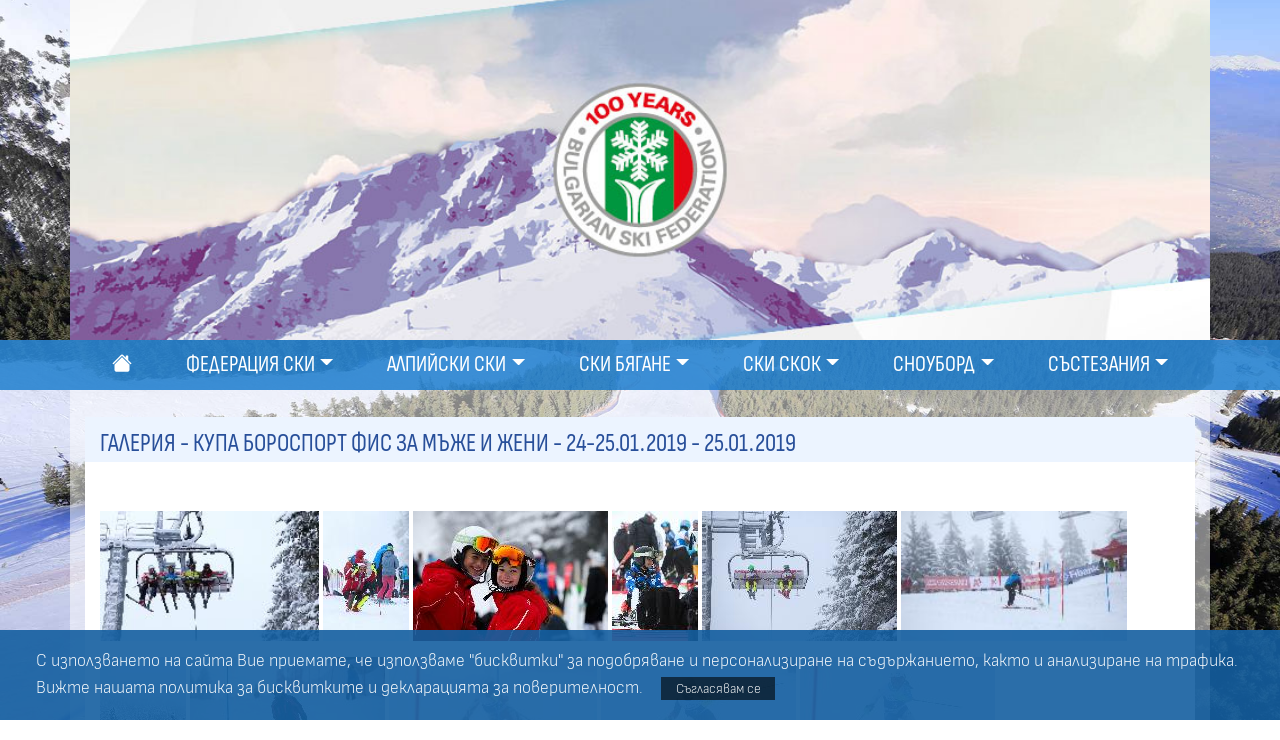

--- FILE ---
content_type: text/html; charset=utf-8
request_url: https://bfski.com/gallery/89
body_size: 9380
content:




<!DOCTYPE html>

<html>
  <head>
    <title>Българска федерация ски (БФСки)</title>
    <link rel="stylesheet" media="screen" href="/assets/stylesheets/bootstrap4.min.css">
    <link rel="stylesheet" media="screen" href="/assets/stylesheets/style.css">
    <script src="/assets/javascripts/jquery-2.1.0.min.js" type="text/javascript"></script>
    <script src="/assets/javascripts/js.cookie.min.js" type="text/javascript"></script>
    <script src="/assets/javascripts/bootstrap4.min.js" type="text/javascript"></script>
    <script src="/assets/javascripts/pub.js" type="text/javascript"></script>

    
      <link rel="stylesheet" media="screen" href="/assets/javascripts/fancybox/jquery.fancybox.css">
      <script src="/assets/javascripts/fancybox/jquery.fancybox.pack.js" type="text/javascript"></script>
    

    <!-- Favicons -->
    <link rel="shortcut icon" sizes="16x16 32x32 48x48 64x64" href="/assets/images/favicon/favicon.ico">
    <link rel="shortcut icon" type="image/x-icon" href="/assets/images/favicon/favicon.ico">
    <!--[if IE]><link rel="shortcut icon" href="/cms:decoration/images/favicon/favicon.ico"><![endif]-->
    <!-- For Opera Speed Dial: -->
    <link rel="icon" type="image/png" sizes="195x195" href="/assets/images/favicon/favicon-195.png">
    <!-- For iPad with high-resolution Retina display running iOS ≥ 7: -->
    <link rel="apple-touch-icon" sizes="152x152" href="/assets/images/favicon/favicon-152.png">
    <!-- For iPad with high-resolution Retina display running iOS ≤ 6: -->
    <link rel="apple-touch-icon" sizes="144x144" href="/assets/images/favicon/favicon-144.png">
    <!-- For iPhone with high-resolution Retina display running iOS ≥ 7: -->
    <link rel="apple-touch-icon" sizes="120x120" href="/assets/images/favicon/favicon-120.png">
    <!-- For iPhone with high-resolution Retina display running iOS ≤ 6: -->
    <link rel="apple-touch-icon" sizes="114x114" href="/assets/images/favicon/favicon-114.png">
    <!-- For Google TV devices: -->
    <link rel="icon" type="image/png" sizes="96x96" href="/assets/images/favicon/favicon-96.png">
    <!-- For iPad Mini: -->
    <link rel="apple-touch-icon" sizes="76x76" href="/assets/images/favicon/favicon-76.png">
    <!-- For first- and second-generation iPad: -->
    <link rel="apple-touch-icon" sizes="72x72" href="/assets/images/favicon/favicon-72.png">
    <!-- For non-Retina iPhone, iPod Touch, and Android 2.1+ devices: -->
    <link rel="apple-touch-icon" href="/assets/images/favicon-57.png">
    <!-- Windows 8 Tiles -->
    <meta name="msapplication-TileColor" content="#FFFFFF">
    <meta name="msapplication-TileImage" content="/assets/images/favicon/favicon-144.png">
    <meta http-equiv="description" content="Официален сайт на Българска федерация ски (БФСки). Ски новини, състезания, ски училищe, официални документи на федерацията." />
    <meta http-equiv="keywords" content="Българска федерация ски, ски, ski, сноуборд, snowboard, алпийски, alpine, алпийски ски, дисциплини, disciplines, спускане, dh, супер, гигантски, слалом, sl, гигантски слалом, gs, алпийска, комбинация, суперкомбинация, sc, супергигантски, sg, северни, бягане, ски бягане, cross country, скок, ски скок, ski jumping, северна комбинация, сноуборд, свободен стил, фрийстайл, freestyle, ски-крос, ski cross, ski-x, фрийрайд, freeride, фрийрайд ски, екстремни, extreme, зимни, winter, спортове, sports, спорт, sport, ролер-ски, roller-ski, ски на трева, grass ski" />
    <meta name="viewport" content="width=device-width, initial-scale=1, shrink-to-fit=no">
    <!-- / -->
    <script>
      (function(i,s,o,g,r,a,m){i['GoogleAnalyticsObject']=r;i[r]=i[r]||function(){
      (i[r].q=i[r].q||[]).push(arguments)},i[r].l=1*new Date();a=s.createElement(o),
      m=s.getElementsByTagName(o)[0];a.async=1;a.src=g;m.parentNode.insertBefore(a,m)
      })(window,document,'script','//www.google-analytics.com/analytics.js','ga');
      ga('create', 'UA-47930094-1', 'bfski.com');
      ga('send', 'pageview');
    </script>
  </head>
  <body class="none">
    
      <div class="tm-gdpr">
        <p>
          С използването на сайта Вие приемате, че използваме "бисквитки" за подобряване и персонализиране на съдържанието, както и анализиране на трафика. Вижте нашата политика за <a href="/privacy/cookies" target="_blank">бисквитките</a> и <a href="/privacy/rules" target="_blank">декларацията за поверителност</a>. <a href="" class="button" id='btnAccept'>Съгласявам се</a>
        </p>
      </div>
    
    <div class="ol-header">
      <div class="container">
      </div>
    </div>

    <nav class="sticky-top navbar navbar-expand-lg navbar-dark ol-navbar">
      <div class="container">
        <a class="navbar-brand" href="#">&nbsp;</a>
        <button class="navbar-toggler ol-navbar-toggler" type="button" data-toggle="collapse" data-target="#navbarCollapse" aria-controls="navbarCollapse" aria-expanded="false" aria-label="Toggle navigation">
          <span class="navbar-toggler-icon"></span>
        </button>
        <div class="collapse navbar-collapse" id="navbarCollapse">
          

    <ul class="navbar-nav nav-fill">
      <li class="nav-item"><a class="nav-link" href="/" >
        <svg xmlns="http://www.w3.org/2000/svg" width="16" height="16" fill="currentColor" class="bi bi-house-fill" viewBox="0 0 16 16">
          <path d="M8.707 1.5a1 1 0 0 0-1.414 0L.646 8.146a.5.5 0 0 0 .708.708L8 2.207l6.646 6.647a.5.5 0 0 0 .708-.708L13 5.793V2.5a.5.5 0 0 0-.5-.5h-1a.5.5 0 0 0-.5.5v1.293z"/>
          <path d="m8 3.293 6 6V13.5a1.5 1.5 0 0 1-1.5 1.5h-9A1.5 1.5 0 0 1 2 13.5V9.293l6-6Z"/>
        </svg>
      </a></li>
    
      <li class="nav-item dropdown" id="fed">
        <a class="nav-link dropdown-toggle" title="Федерация ски" href="/fed" id="navbarDropdownMenuLink" role="button" data-toggle="dropdown" aria-haspopup="true" aria-expanded="false">Федерация ски</a>
        <div class="dropdown-menu ol-dropdown-menu">
          
            <a class="dropdown-item" href="/fed/news" title="Новини">Новини</a>
            <a class="dropdown-item" href="/fed/messages" title="Съобщения">Съобщения</a>
            <a class="dropdown-item" href="/fed/management" title="Ръководство">Ръководство</a>
            <a class="dropdown-item" href="/fed/members" title="Членове">Членове</a>
            <a class="dropdown-item" href="/fed/docs" title="Документи">Документи</a>
            <a class="dropdown-item" href="/fed/anti-doping" title="Антидопинг">Антидопинг</a>
            <a class="dropdown-item" href="/fed/history" title="История">История</a>
            <a class="dropdown-item" href="/fed/contacts" title="Контакти">Контакти</a>
            <a class="dropdown-item" href="/fed/publicpro" title="Профил на купувача">Профил на купувача</a>
        </div>
      </li>
      <li class="nav-item dropdown" id="al">
        <a class="nav-link dropdown-toggle" title="Алпийски ски" href="/al" id="navbarDropdownMenuLink" role="button" data-toggle="dropdown" aria-haspopup="true" aria-expanded="false">Алпийски ски</a>
        <div class="dropdown-menu ol-dropdown-menu">
          
            <a class="dropdown-item" href="/al/news" title="Новини">Новини</a>
            <a class="dropdown-item" href="/al/messages" title="Съобщения">Съобщения</a>
            <a class="dropdown-item" href="/al/events" title="Календар">Календар</a>
            <a class="dropdown-item" href="/al/galleries" title="Галерии">Галерии</a>
            <a class="dropdown-item" href="/al/ranks" title="Ранглисти">Ранглисти</a>
            <a class="dropdown-item" href="/al/nclubs" title="Национални отбори">Национални отбори</a>
            <a class="dropdown-item" href="/al/clubs" title="Клубове">Клубове</a>
            <a class="dropdown-item" href="/al/skipro" title="Ски PRO">Ски PRO</a>
            <a class="dropdown-item" href="/al/docs" title="Документи">Документи</a>
            <a class="dropdown-item" href="/al/contacts" title="Контакт">Контакт</a>
        </div>
      </li>
      <li class="nav-item dropdown" id="cc">
        <a class="nav-link dropdown-toggle" title="Ски бягане" href="/cc" id="navbarDropdownMenuLink" role="button" data-toggle="dropdown" aria-haspopup="true" aria-expanded="false">Ски бягане</a>
        <div class="dropdown-menu ol-dropdown-menu">
          
            <a class="dropdown-item" href="/cc/news" title="Новини">Новини</a>
            <a class="dropdown-item" href="/cc/messages" title="Съобщения">Съобщения</a>
            <a class="dropdown-item" href="/cc/events" title="Календар">Календар</a>
            <a class="dropdown-item" href="/cc/ranks" title="Ранглисти">Ранглисти</a>
            <a class="dropdown-item" href="/cc/nclubs" title="Национални отбори">Национални отбори</a>
            <a class="dropdown-item" href="/cc/clubs" title="Клубове">Клубове</a>
            <a class="dropdown-item" href="/cc/docs" title="Документи">Документи</a>
            <a class="dropdown-item" href="/cc/contacts" title="Контакт">Контакт</a>
            <a class="dropdown-item" href="/cc/galleries" title="Галерии">Галерии</a>
        </div>
      </li>
      <li class="nav-item dropdown" id="sj">
        <a class="nav-link dropdown-toggle" title="Ски скок" href="/sj" id="navbarDropdownMenuLink" role="button" data-toggle="dropdown" aria-haspopup="true" aria-expanded="false">Ски скок</a>
        <div class="dropdown-menu ol-dropdown-menu">
          
            <a class="dropdown-item" href="/sj/news" title="Новини">Новини</a>
            <a class="dropdown-item" href="/sj/events" title="Календар">Календар</a>
            <a class="dropdown-item" href="/sj/galleries" title="Галерия">Галерия</a>
            <a class="dropdown-item" href="/sj/nclubs" title="Национални отбори">Национални отбори</a>
            <a class="dropdown-item" href="/sj/clubs" title="Клубове">Клубове</a>
            <a class="dropdown-item" href="/sj/events_arch" title="Състезания - архив">Състезания - архив</a>
            <a class="dropdown-item" href="/sj/contacts" title="Контакт">Контакт</a>
            <a class="dropdown-item" href="/sj/docs" title="Документи">Документи</a>
        </div>
      </li>
      <li class="nav-item dropdown" id="sb">
        <a class="nav-link dropdown-toggle" title="Сноуборд" href="/sb" id="navbarDropdownMenuLink" role="button" data-toggle="dropdown" aria-haspopup="true" aria-expanded="false">Сноуборд</a>
        <div class="dropdown-menu ol-dropdown-menu">
          
            <a class="dropdown-item" href="/sb/news" title="Новини">Новини</a>
            <a class="dropdown-item" href="/sb/messages" title="Съобщения">Съобщения</a>
            <a class="dropdown-item" href="/sb/events" title="Календар">Календар</a>
            <a class="dropdown-item" href="/sb/nclubs" title="Национални отбори">Национални отбори</a>
            <a class="dropdown-item" href="/sb/clubs" title="Клубове">Клубове</a>
            <a class="dropdown-item" href="/sb/referee" title="Съдии">Съдии</a>
            <a class="dropdown-item" href="/sb/docs" title="Документи">Документи</a>
            <a class="dropdown-item" href="/sb/contacts" title="Контакт">Контакт</a>
            <a class="dropdown-item" href="/sb/galleries" title="Галерии">Галерии</a>
        </div>
      </li>
      <li class="nav-item dropdown" id="org">
        <a class="nav-link dropdown-toggle" title="Състезания" href="/org" id="navbarDropdownMenuLink" role="button" data-toggle="dropdown" aria-haspopup="true" aria-expanded="false">Състезания</a>
        <div class="dropdown-menu ol-dropdown-menu">
          
            <a class="dropdown-item" href="/org/news" title="Новини">Новини</a>
            <a class="dropdown-item" href="/org/messages" title="Съобщения">Съобщения</a>
            <a class="dropdown-item" href="/org/events" title="Календар">Календар</a>
            <a class="dropdown-item" href="/org/racedocs" title="Формуляри за състезания">Формуляри за състезания</a>
            <a class="dropdown-item" href="/org/racerules" title="Правилници">Правилници</a>
            <a class="dropdown-item" href="/org/referee" title="Съдии">Съдии</a>
            <a class="dropdown-item" href="/org/td" title="Технически делегати">Технически делегати</a>
            <a class="dropdown-item" href="/org/docs" title="Документи">Документи</a>
            <a class="dropdown-item" href="/org/contacts" title="Контакт">Контакт</a>
        </div>
      </li>
    </ul>



        </div>
      </div>
    </nav>
    <div class="container ol-conteiner pt-4">
      

  <div class="row">
    <div class="col-md-12">
      <div class="card ol-card mb-4">
        <div class="row ol-hat-box align-items-center justify-content-between mb-4">
          <div class="col-sm-auto col-12">
            <h2>Галерия - Купа Бороспорт ФИС за мъже и жени - 24-25.01.2019 <span class="date">- 25.01.2019</span></h2>
          </div>
        </div>
        <div class="card-body ol-card-body">
          
            <a class="fancybox" href="/image/e734460dbb737980435730fffe28303f" title="IMG_0032.jpg" data-fancybox-group="gallery" >
              <img src="/thimage/e734460dbb737980435730fffe28303f" />
            </a>
          
            <a class="fancybox" href="/image/048c444b24f56b2863541f2ac15a00de" title="IMG_0052.jpg" data-fancybox-group="gallery" >
              <img src="/thimage/048c444b24f56b2863541f2ac15a00de" />
            </a>
          
            <a class="fancybox" href="/image/bfb7f7dc0b105ddcd4f44885e0bcfe86" title="IMG_0072.jpg" data-fancybox-group="gallery" >
              <img src="/thimage/bfb7f7dc0b105ddcd4f44885e0bcfe86" />
            </a>
          
            <a class="fancybox" href="/image/66af2c283e58162e3f1fa978a5ff4cbb" title="IMG_0082.jpg" data-fancybox-group="gallery" >
              <img src="/thimage/66af2c283e58162e3f1fa978a5ff4cbb" />
            </a>
          
            <a class="fancybox" href="/image/e5846626287e27edbd5494628003d35c" title="IMG_0095.jpg" data-fancybox-group="gallery" >
              <img src="/thimage/e5846626287e27edbd5494628003d35c" />
            </a>
          
            <a class="fancybox" href="/image/4c46cc39721020192601fde3bde74467" title="IMG_0104.jpg" data-fancybox-group="gallery" >
              <img src="/thimage/4c46cc39721020192601fde3bde74467" />
            </a>
          
            <a class="fancybox" href="/image/e2086344ef0789fd2736b8a7d0382a55" title="IMG_0117.jpg" data-fancybox-group="gallery" >
              <img src="/thimage/e2086344ef0789fd2736b8a7d0382a55" />
            </a>
          
            <a class="fancybox" href="/image/06f44e52d9bc6e275947e3d54a2d9c71" title="IMG_0127.jpg" data-fancybox-group="gallery" >
              <img src="/thimage/06f44e52d9bc6e275947e3d54a2d9c71" />
            </a>
          
            <a class="fancybox" href="/image/5c2716f002d7f9f55268d8426e9563b2" title="IMG_0161.jpg" data-fancybox-group="gallery" >
              <img src="/thimage/5c2716f002d7f9f55268d8426e9563b2" />
            </a>
          
            <a class="fancybox" href="/image/dc3fd3ab44f4ab80df10242e313b9bc0" title="IMG_0186.jpg" data-fancybox-group="gallery" >
              <img src="/thimage/dc3fd3ab44f4ab80df10242e313b9bc0" />
            </a>
          
            <a class="fancybox" href="/image/b1390a6e0f22ccae61164701f5e8fcce" title="IMG_0209.jpg" data-fancybox-group="gallery" >
              <img src="/thimage/b1390a6e0f22ccae61164701f5e8fcce" />
            </a>
          
            <a class="fancybox" href="/image/4ac3748b6c77f72f68cd3c795b03d453" title="IMG_0236.jpg" data-fancybox-group="gallery" >
              <img src="/thimage/4ac3748b6c77f72f68cd3c795b03d453" />
            </a>
          
            <a class="fancybox" href="/image/caba9f172f87714168b4dd87a94d2828" title="IMG_0265.jpg" data-fancybox-group="gallery" >
              <img src="/thimage/caba9f172f87714168b4dd87a94d2828" />
            </a>
          
            <a class="fancybox" href="/image/b408051dd9edad682cd9ab26e1ab1c39" title="IMG_0272.jpg" data-fancybox-group="gallery" >
              <img src="/thimage/b408051dd9edad682cd9ab26e1ab1c39" />
            </a>
          
            <a class="fancybox" href="/image/02c50fc151877fd111c67ad6f0def757" title="IMG_0296.jpg" data-fancybox-group="gallery" >
              <img src="/thimage/02c50fc151877fd111c67ad6f0def757" />
            </a>
          
            <a class="fancybox" href="/image/176ec4404cfb972b79cce08c91744a67" title="IMG_0370.jpg" data-fancybox-group="gallery" >
              <img src="/thimage/176ec4404cfb972b79cce08c91744a67" />
            </a>
          
            <a class="fancybox" href="/image/d4c6ef69f78aff3f2b6aaec79a23d08a" title="IMG_0378.jpg" data-fancybox-group="gallery" >
              <img src="/thimage/d4c6ef69f78aff3f2b6aaec79a23d08a" />
            </a>
          
            <a class="fancybox" href="/image/d803602aaea32d470481f77f3e521b77" title="IMG_0413.jpg" data-fancybox-group="gallery" >
              <img src="/thimage/d803602aaea32d470481f77f3e521b77" />
            </a>
          
            <a class="fancybox" href="/image/a7b6a04257cdb52fed69f194ea25444c" title="IMG_0420.jpg" data-fancybox-group="gallery" >
              <img src="/thimage/a7b6a04257cdb52fed69f194ea25444c" />
            </a>
          
            <a class="fancybox" href="/image/fb9d9504ff182f867faa7e2f31c66893" title="IMG_0439.jpg" data-fancybox-group="gallery" >
              <img src="/thimage/fb9d9504ff182f867faa7e2f31c66893" />
            </a>
          
            <a class="fancybox" href="/image/80f009a6e47830bd407a4edd2db70aa8" title="IMG_0456.jpg" data-fancybox-group="gallery" >
              <img src="/thimage/80f009a6e47830bd407a4edd2db70aa8" />
            </a>
          
            <a class="fancybox" href="/image/8f852f197b2f9e6fa688f2a954a4d076" title="IMG_0484.jpg" data-fancybox-group="gallery" >
              <img src="/thimage/8f852f197b2f9e6fa688f2a954a4d076" />
            </a>
          
            <a class="fancybox" href="/image/da07c87399bec1e108a8da90a96de9ac" title="IMG_0493.jpg" data-fancybox-group="gallery" >
              <img src="/thimage/da07c87399bec1e108a8da90a96de9ac" />
            </a>
          
            <a class="fancybox" href="/image/b0cb4f09fbbb9d9d77f1edff2bfb95ae" title="IMG_0529.jpg" data-fancybox-group="gallery" >
              <img src="/thimage/b0cb4f09fbbb9d9d77f1edff2bfb95ae" />
            </a>
          
            <a class="fancybox" href="/image/65c9e05c914cc1dbe4ca64b8ccabd393" title="IMG_0541.jpg" data-fancybox-group="gallery" >
              <img src="/thimage/65c9e05c914cc1dbe4ca64b8ccabd393" />
            </a>
          
            <a class="fancybox" href="/image/02c647ed06ce5e70ac19e921e63f2ddc" title="IMG_0549.jpg" data-fancybox-group="gallery" >
              <img src="/thimage/02c647ed06ce5e70ac19e921e63f2ddc" />
            </a>
          
            <a class="fancybox" href="/image/865b7822f7d0fc6bd749fe46b6209706" title="IMG_0577.jpg" data-fancybox-group="gallery" >
              <img src="/thimage/865b7822f7d0fc6bd749fe46b6209706" />
            </a>
          
            <a class="fancybox" href="/image/2aaf4fb242d3bcf33aff60b87f9a9c14" title="IMG_0597.jpg" data-fancybox-group="gallery" >
              <img src="/thimage/2aaf4fb242d3bcf33aff60b87f9a9c14" />
            </a>
          
            <a class="fancybox" href="/image/6c43305341d77d42f2b1d0ec199feaab" title="IMG_0613.jpg" data-fancybox-group="gallery" >
              <img src="/thimage/6c43305341d77d42f2b1d0ec199feaab" />
            </a>
          
            <a class="fancybox" href="/image/e13ea5b7074b1412fd88a1735ed179a3" title="IMG_0638.jpg" data-fancybox-group="gallery" >
              <img src="/thimage/e13ea5b7074b1412fd88a1735ed179a3" />
            </a>
          
            <a class="fancybox" href="/image/f20ff29887105def6274a82957436bd0" title="IMG_0671.jpg" data-fancybox-group="gallery" >
              <img src="/thimage/f20ff29887105def6274a82957436bd0" />
            </a>
          
            <a class="fancybox" href="/image/1cf7e20da6655f1b1d1dadfcfcea931e" title="IMG_0713.jpg" data-fancybox-group="gallery" >
              <img src="/thimage/1cf7e20da6655f1b1d1dadfcfcea931e" />
            </a>
          
            <a class="fancybox" href="/image/b7775b07a9ee6c76aa2050be086de94d" title="IMG_0730.jpg" data-fancybox-group="gallery" >
              <img src="/thimage/b7775b07a9ee6c76aa2050be086de94d" />
            </a>
          
            <a class="fancybox" href="/image/e3773da0d5d50d441e0d2a69fcd40cd8" title="IMG_0751.jpg" data-fancybox-group="gallery" >
              <img src="/thimage/e3773da0d5d50d441e0d2a69fcd40cd8" />
            </a>
          
            <a class="fancybox" href="/image/6b399d2bc95bad9e2e4350d970f0f0d7" title="IMG_0759.jpg" data-fancybox-group="gallery" >
              <img src="/thimage/6b399d2bc95bad9e2e4350d970f0f0d7" />
            </a>
          
            <a class="fancybox" href="/image/b2ade6773f317cb9546aca7f831f52c3" title="IMG_0770.jpg" data-fancybox-group="gallery" >
              <img src="/thimage/b2ade6773f317cb9546aca7f831f52c3" />
            </a>
          
            <a class="fancybox" href="/image/c63a010c5acf6b800a14cee9f57446ed" title="IMG_0816.jpg" data-fancybox-group="gallery" >
              <img src="/thimage/c63a010c5acf6b800a14cee9f57446ed" />
            </a>
          
            <a class="fancybox" href="/image/efd35c6acd790c10a899a0bf6ab75bae" title="IMG_0842.jpg" data-fancybox-group="gallery" >
              <img src="/thimage/efd35c6acd790c10a899a0bf6ab75bae" />
            </a>
          
            <a class="fancybox" href="/image/74262d052c92c7a8b65537f787a5280e" title="IMG_0853.jpg" data-fancybox-group="gallery" >
              <img src="/thimage/74262d052c92c7a8b65537f787a5280e" />
            </a>
          
            <a class="fancybox" href="/image/472cc4853e110b370797dae147018e47" title="IMG_0881.jpg" data-fancybox-group="gallery" >
              <img src="/thimage/472cc4853e110b370797dae147018e47" />
            </a>
          
            <a class="fancybox" href="/image/11e0a7acef542ef77ed1ebb0c406c06c" title="IMG_0894.jpg" data-fancybox-group="gallery" >
              <img src="/thimage/11e0a7acef542ef77ed1ebb0c406c06c" />
            </a>
          
            <a class="fancybox" href="/image/175efc68dbf8f0c897fd1df51ec8930b" title="IMG_0907.jpg" data-fancybox-group="gallery" >
              <img src="/thimage/175efc68dbf8f0c897fd1df51ec8930b" />
            </a>
          
            <a class="fancybox" href="/image/51afcb7f26bba5c07cf89e84c3da4bc3" title="IMG_0935.jpg" data-fancybox-group="gallery" >
              <img src="/thimage/51afcb7f26bba5c07cf89e84c3da4bc3" />
            </a>
          
            <a class="fancybox" href="/image/ff3337df1b687fdbe5527e694de8c3c3" title="IMG_0957.jpg" data-fancybox-group="gallery" >
              <img src="/thimage/ff3337df1b687fdbe5527e694de8c3c3" />
            </a>
          
            <a class="fancybox" href="/image/d727022b2c56d5fd9571c384e60d3569" title="IMG_0964.jpg" data-fancybox-group="gallery" >
              <img src="/thimage/d727022b2c56d5fd9571c384e60d3569" />
            </a>
          
            <a class="fancybox" href="/image/1632ec8233552cd03d51020bbc73479c" title="IMG_0986.jpg" data-fancybox-group="gallery" >
              <img src="/thimage/1632ec8233552cd03d51020bbc73479c" />
            </a>
          
            <a class="fancybox" href="/image/d5cd8063c0efc8f07d3cc2794fc1635d" title="IMG_0996.jpg" data-fancybox-group="gallery" >
              <img src="/thimage/d5cd8063c0efc8f07d3cc2794fc1635d" />
            </a>
          
            <a class="fancybox" href="/image/bc288b5ca23f1d87d46d90006ed88ddd" title="IMG_1008.jpg" data-fancybox-group="gallery" >
              <img src="/thimage/bc288b5ca23f1d87d46d90006ed88ddd" />
            </a>
          
            <a class="fancybox" href="/image/103f78fbb36c1548219f42db83fbae80" title="IMG_1031.jpg" data-fancybox-group="gallery" >
              <img src="/thimage/103f78fbb36c1548219f42db83fbae80" />
            </a>
          
            <a class="fancybox" href="/image/0d87050b1c7c2af091c1e8cd188f9f7a" title="IMG_1039.jpg" data-fancybox-group="gallery" >
              <img src="/thimage/0d87050b1c7c2af091c1e8cd188f9f7a" />
            </a>
          
            <a class="fancybox" href="/image/c80238ba1deb912ca0c607ce0d22f9ac" title="IMG_1056.jpg" data-fancybox-group="gallery" >
              <img src="/thimage/c80238ba1deb912ca0c607ce0d22f9ac" />
            </a>
          
            <a class="fancybox" href="/image/df681e7a9832ae96fb7c1c67aee77618" title="IMG_1063.jpg" data-fancybox-group="gallery" >
              <img src="/thimage/df681e7a9832ae96fb7c1c67aee77618" />
            </a>
          
            <a class="fancybox" href="/image/ff242adcfdceed5f193690e2216c417b" title="IMG_1085.jpg" data-fancybox-group="gallery" >
              <img src="/thimage/ff242adcfdceed5f193690e2216c417b" />
            </a>
          
            <a class="fancybox" href="/image/cb59c9f8ac4a3add5a409fedf1f7c7d4" title="IMG_1138.jpg" data-fancybox-group="gallery" >
              <img src="/thimage/cb59c9f8ac4a3add5a409fedf1f7c7d4" />
            </a>
          
            <a class="fancybox" href="/image/7fac2fa16c63e7aef8f51305265150d7" title="IMG_1183.jpg" data-fancybox-group="gallery" >
              <img src="/thimage/7fac2fa16c63e7aef8f51305265150d7" />
            </a>
          
            <a class="fancybox" href="/image/114591cf1533894d40c755a52040a7c8" title="IMG_1208.jpg" data-fancybox-group="gallery" >
              <img src="/thimage/114591cf1533894d40c755a52040a7c8" />
            </a>
          
            <a class="fancybox" href="/image/2b8fe0b79fb4b51965fc873bb53a26ad" title="IMG_1228.jpg" data-fancybox-group="gallery" >
              <img src="/thimage/2b8fe0b79fb4b51965fc873bb53a26ad" />
            </a>
          
            <a class="fancybox" href="/image/4b0e9d092c2c6a0d8f044c90aa4eefe6" title="IMG_1235.jpg" data-fancybox-group="gallery" >
              <img src="/thimage/4b0e9d092c2c6a0d8f044c90aa4eefe6" />
            </a>
          
            <a class="fancybox" href="/image/881dd1207a9ac390dcc849be4ec42be9" title="IMG_1285.jpg" data-fancybox-group="gallery" >
              <img src="/thimage/881dd1207a9ac390dcc849be4ec42be9" />
            </a>
          
            <a class="fancybox" href="/image/644475f0412252b35df1e37974f71aa8" title="IMG_1342.jpg" data-fancybox-group="gallery" >
              <img src="/thimage/644475f0412252b35df1e37974f71aa8" />
            </a>
          
            <a class="fancybox" href="/image/f3f4553619c09ea21b0d9584de4c9a8d" title="IMG_1443.jpg" data-fancybox-group="gallery" >
              <img src="/thimage/f3f4553619c09ea21b0d9584de4c9a8d" />
            </a>
          
            <a class="fancybox" href="/image/27a368fae4bee8c48b8cc28387997f76" title="IMG_1445.jpg" data-fancybox-group="gallery" >
              <img src="/thimage/27a368fae4bee8c48b8cc28387997f76" />
            </a>
          
            <a class="fancybox" href="/image/fb42c4744f5fc44e9cebfc2616587973" title="IMG_1453.jpg" data-fancybox-group="gallery" >
              <img src="/thimage/fb42c4744f5fc44e9cebfc2616587973" />
            </a>
          
            <a class="fancybox" href="/image/f30db621734939911cac27a3dbe0c52e" title="IMG_1458.jpg" data-fancybox-group="gallery" >
              <img src="/thimage/f30db621734939911cac27a3dbe0c52e" />
            </a>
          
            <a class="fancybox" href="/image/9ac5ae66b9d9ac6be3111cd21a818357" title="IMG_1519.jpg" data-fancybox-group="gallery" >
              <img src="/thimage/9ac5ae66b9d9ac6be3111cd21a818357" />
            </a>
          
            <a class="fancybox" href="/image/4e83b0b5983761532b827dc3d31bbf08" title="IMG_1529.jpg" data-fancybox-group="gallery" >
              <img src="/thimage/4e83b0b5983761532b827dc3d31bbf08" />
            </a>
          
            <a class="fancybox" href="/image/59e3636c95effd6a01747c251babd39d" title="IMG_1598.jpg" data-fancybox-group="gallery" >
              <img src="/thimage/59e3636c95effd6a01747c251babd39d" />
            </a>
          
            <a class="fancybox" href="/image/e793eddd65e6c3e6879c669003a95388" title="IMG_1624.jpg" data-fancybox-group="gallery" >
              <img src="/thimage/e793eddd65e6c3e6879c669003a95388" />
            </a>
          
            <a class="fancybox" href="/image/c325460026a521f0265bcb897bfe2f0b" title="IMG_1657.jpg" data-fancybox-group="gallery" >
              <img src="/thimage/c325460026a521f0265bcb897bfe2f0b" />
            </a>
          
            <a class="fancybox" href="/image/23ef34a997f43bebece7b1c1ffb34249" title="IMG_1666.jpg" data-fancybox-group="gallery" >
              <img src="/thimage/23ef34a997f43bebece7b1c1ffb34249" />
            </a>
          
            <a class="fancybox" href="/image/b865a4f1a19267b53f51c1ba2e645c4f" title="IMG_1718.jpg" data-fancybox-group="gallery" >
              <img src="/thimage/b865a4f1a19267b53f51c1ba2e645c4f" />
            </a>
          
            <a class="fancybox" href="/image/03575e41eba9a4de3bc4582985913060" title="IMG_1727.jpg" data-fancybox-group="gallery" >
              <img src="/thimage/03575e41eba9a4de3bc4582985913060" />
            </a>
          
            <a class="fancybox" href="/image/85eb099984a5e0513c7dc836818931de" title="IMG_1741.jpg" data-fancybox-group="gallery" >
              <img src="/thimage/85eb099984a5e0513c7dc836818931de" />
            </a>
          
            <a class="fancybox" href="/image/6c84e327dd5e21056a96be13b484475c" title="IMG_1758.jpg" data-fancybox-group="gallery" >
              <img src="/thimage/6c84e327dd5e21056a96be13b484475c" />
            </a>
          
            <a class="fancybox" href="/image/893641fcc111cedb62c9d315210bf6dd" title="IMG_1793.jpg" data-fancybox-group="gallery" >
              <img src="/thimage/893641fcc111cedb62c9d315210bf6dd" />
            </a>
          
            <a class="fancybox" href="/image/7c3cadfbc714ec0730afd668b47cff37" title="IMG_1812.jpg" data-fancybox-group="gallery" >
              <img src="/thimage/7c3cadfbc714ec0730afd668b47cff37" />
            </a>
          
            <a class="fancybox" href="/image/73e10b922c45054ffb53c4ce558d88f9" title="IMG_1827.jpg" data-fancybox-group="gallery" >
              <img src="/thimage/73e10b922c45054ffb53c4ce558d88f9" />
            </a>
          
            <a class="fancybox" href="/image/8ce47547257eba097de05d59d2ad5f8c" title="IMG_1855.jpg" data-fancybox-group="gallery" >
              <img src="/thimage/8ce47547257eba097de05d59d2ad5f8c" />
            </a>
          
            <a class="fancybox" href="/image/26e69fb8cc87951e218de62b66c052e1" title="IMG_1871.jpg" data-fancybox-group="gallery" >
              <img src="/thimage/26e69fb8cc87951e218de62b66c052e1" />
            </a>
          
            <a class="fancybox" href="/image/802739f0f2187723581917f27b3cbcfc" title="IMG_1878.jpg" data-fancybox-group="gallery" >
              <img src="/thimage/802739f0f2187723581917f27b3cbcfc" />
            </a>
          
            <a class="fancybox" href="/image/dffd85b9bb113e1ac25d9a6c56b8affc" title="IMG_1893.jpg" data-fancybox-group="gallery" >
              <img src="/thimage/dffd85b9bb113e1ac25d9a6c56b8affc" />
            </a>
          
            <a class="fancybox" href="/image/13befe6695e70ac613f1089d193b1fba" title="IMG_1908.jpg" data-fancybox-group="gallery" >
              <img src="/thimage/13befe6695e70ac613f1089d193b1fba" />
            </a>
          
            <a class="fancybox" href="/image/ff116792ea6af212edba83bb7f626e6f" title="IMG_1924.jpg" data-fancybox-group="gallery" >
              <img src="/thimage/ff116792ea6af212edba83bb7f626e6f" />
            </a>
          
            <a class="fancybox" href="/image/f9aa68be9eecba3ca71b92a3e9672c8b" title="IMG_1938.jpg" data-fancybox-group="gallery" >
              <img src="/thimage/f9aa68be9eecba3ca71b92a3e9672c8b" />
            </a>
          
            <a class="fancybox" href="/image/8def1b6b57f0f3ec4d6259eedf7f3681" title="IMG_1951.jpg" data-fancybox-group="gallery" >
              <img src="/thimage/8def1b6b57f0f3ec4d6259eedf7f3681" />
            </a>
          
            <a class="fancybox" href="/image/d0414c085a1f210c850c5ee118455c5c" title="IMG_1969.jpg" data-fancybox-group="gallery" >
              <img src="/thimage/d0414c085a1f210c850c5ee118455c5c" />
            </a>
          
            <a class="fancybox" href="/image/3362eb2a35c24b7ee6a7766518b4a7b8" title="IMG_1981.jpg" data-fancybox-group="gallery" >
              <img src="/thimage/3362eb2a35c24b7ee6a7766518b4a7b8" />
            </a>
          
            <a class="fancybox" href="/image/0a2ee5091a92ab2c494ea9aa7d06d1dc" title="IMG_2024.jpg" data-fancybox-group="gallery" >
              <img src="/thimage/0a2ee5091a92ab2c494ea9aa7d06d1dc" />
            </a>
          
            <a class="fancybox" href="/image/dd4f701b6caf79f932dc66a242a9c2ef" title="IMG_2042.jpg" data-fancybox-group="gallery" >
              <img src="/thimage/dd4f701b6caf79f932dc66a242a9c2ef" />
            </a>
          
            <a class="fancybox" href="/image/afef3c196258894958d6c71b38034fb1" title="IMG_2061.jpg" data-fancybox-group="gallery" >
              <img src="/thimage/afef3c196258894958d6c71b38034fb1" />
            </a>
          
            <a class="fancybox" href="/image/735f546d5dcf2bc18836687ad37b7c7d" title="IMG_2085.jpg" data-fancybox-group="gallery" >
              <img src="/thimage/735f546d5dcf2bc18836687ad37b7c7d" />
            </a>
          
            <a class="fancybox" href="/image/468e0f3739289cfa93aa8c0b9be17eba" title="IMG_2095.jpg" data-fancybox-group="gallery" >
              <img src="/thimage/468e0f3739289cfa93aa8c0b9be17eba" />
            </a>
          
            <a class="fancybox" href="/image/ebadfe1a1243520b5dbd48d2fe55c297" title="IMG_2119.jpg" data-fancybox-group="gallery" >
              <img src="/thimage/ebadfe1a1243520b5dbd48d2fe55c297" />
            </a>
          
            <a class="fancybox" href="/image/b68cd9d5bf9993bac633904249a877a7" title="IMG_2147.jpg" data-fancybox-group="gallery" >
              <img src="/thimage/b68cd9d5bf9993bac633904249a877a7" />
            </a>
          
            <a class="fancybox" href="/image/446dd0c2fdb104e13a052bc1a99bbdd2" title="IMG_2155.jpg" data-fancybox-group="gallery" >
              <img src="/thimage/446dd0c2fdb104e13a052bc1a99bbdd2" />
            </a>
          
            <a class="fancybox" href="/image/29f8134946f3c71a0e7d97ee7fce4e0b" title="IMG_2169.jpg" data-fancybox-group="gallery" >
              <img src="/thimage/29f8134946f3c71a0e7d97ee7fce4e0b" />
            </a>
          
            <a class="fancybox" href="/image/50e954ca1efbde06eef3d37aa5aed224" title="IMG_2184.jpg" data-fancybox-group="gallery" >
              <img src="/thimage/50e954ca1efbde06eef3d37aa5aed224" />
            </a>
          
            <a class="fancybox" href="/image/a660eafe719fa07865fb261256c723d8" title="IMG_2220.jpg" data-fancybox-group="gallery" >
              <img src="/thimage/a660eafe719fa07865fb261256c723d8" />
            </a>
          
            <a class="fancybox" href="/image/f270c2e073e56402f1c0b56b26829d0a" title="IMG_2249.jpg" data-fancybox-group="gallery" >
              <img src="/thimage/f270c2e073e56402f1c0b56b26829d0a" />
            </a>
          
            <a class="fancybox" href="/image/c7623e2595c7f8b810a791af5e65619a" title="IMG_2294.jpg" data-fancybox-group="gallery" >
              <img src="/thimage/c7623e2595c7f8b810a791af5e65619a" />
            </a>
          
            <a class="fancybox" href="/image/caa292f088444c116827e05ccad9ab01" title="IMG_2315.jpg" data-fancybox-group="gallery" >
              <img src="/thimage/caa292f088444c116827e05ccad9ab01" />
            </a>
          
            <a class="fancybox" href="/image/ac669f56b840aeeac54cc889d4034091" title="IMG_2675.jpg" data-fancybox-group="gallery" >
              <img src="/thimage/ac669f56b840aeeac54cc889d4034091" />
            </a>
          
            <a class="fancybox" href="/image/84ee814af1a2d85f3a2bc887c97c5d51" title="IMG_2687.jpg" data-fancybox-group="gallery" >
              <img src="/thimage/84ee814af1a2d85f3a2bc887c97c5d51" />
            </a>
          
            <a class="fancybox" href="/image/d4df11147ff4f43d1637e53b4a10bb30" title="IMG_2689.jpg" data-fancybox-group="gallery" >
              <img src="/thimage/d4df11147ff4f43d1637e53b4a10bb30" />
            </a>
          
        </div>
      </div>
    </div>
  </div>


<script>
  $(document).ready(function() {
    $('.fancybox').fancybox({
      helpers:  {
        title : null
      },
      type: 'image',
      loop: false,
      prevEffect: 'none',
      nextEffect: 'none'
    });
  });
</script>


    </div>

    <div class="container mb-2 pt-2 pb-2 ol-sponsor-back">

      <div class="row">
        <div class="col-12">
          <h5>генерални спонсори</h5>
        </div>
      </div>

      <div class="row justify-content-center">
        <div class="col-sm-11">

          <div class="partners-row mb-3">
            <div class="ol-col">
              <a href="https://www.a1.bg/" target="_blank">
                <img class="ol-img-100" src="/assets/images/partners/logo-a1.png">
              </a>
            </div>
    
            <div class="ol-col">
              <a href="https://www.fibank.bg/" target="_blank">
                <img class="ol-img-100" src="/assets/images/partners/logo-fibank.png">
              </a>
            </div>
    
            <div class="ol-col">
              <a href="https://www.audi.bg/" target="_blank">
                <img class="ol-img-100" src="/assets/images/partners/logo-audi.png">
              </a>
            </div>
    
            <div class="ol-col">
              <a href="https://www.generali.bg/" target="_blank">
                <img class="ol-img-100" src="/assets/images/partners/logo-generali.png">
              </a>
            </div>

            <div class="ol-col">
              <a href="https://www.insaoil.bg/" target="_blank">
                <img class="ol-img-100" src="/assets/images/partners/logo-insaoil.png">
              </a>
            </div>
    
            <div class="ol-col">
              <a href="https://www.banskoski.com/" target="_blank">
                <img class="ol-img-100" src="/assets/images/partners/logo-bansko.jpg">
              </a>
            </div>
            
          </div>

        </div>
      </div>

      
    </div>

    <div class="container pt-2 pb-2 ol-sponsor-back">
      <div class="row">
        <div class="col-12">
          <h5>партньори</h5>
        </div>
      </div>


      <div class="partners-row-2">
        <div class="ol-col">
          <a href="https://www.atomic.com" target="_blank">
            <img src="/assets/images/partners/logo-atomic.jpg">
          </a>
        </div>

        <div class="ol-col">
          <a href="http://kessler-swiss.com/" target="_blank">
            <img src="/assets/images/partners/logo-kessler.jpg">
          </a>
        </div>

        <div class="ol-col">
          <a href="https://www.vist.it/" target="_blank">
            <img src="/assets/images/partners/logo-vist.jpg">
          </a>
        </div>

        <div class="ol-col">
          <a href="https://www.alpina-sports.com/" target="_blank">
            <img src="/assets/images/partners/logo-alpina.jpg">
          </a>
        </div>

        <div class="ol-col">
          <a href="https://www.leki.com/" target="_blank">
            <img src="/assets/images/partners/logo-leki.jpg">
          </a>
        </div>

        <div class="ol-col">
          <a href="https://www.fischersports.com/" target="_blank">
            <img src="/assets/images/partners/logo-fischer.jpg">
          </a>
        </div>
      </div>



      <div class="partners-row-3">
        <div class="ol-col">
          <a href="https://www.liski.it/" target="_blank">
            <img src="/assets/images/partners/logo-liski.png">
          </a>
        </div>

        <div class="ol-col">
          <a href="https://www.swixsport.com/" target="_blank">
            <img src="/assets/images/partners/logo-swix.jpg">
          </a>
        </div>

        <div class="ol-col">
          <a href="https://www.pocsports.com/" target="_blank">
            <img src="/assets/images/partners/logo-poc.jpg">
          </a>
        </div>

        <div class="ol-col">
          <a href="https://ziener.com/" target="_blank">
            <img src="/assets/images/partners/logo-ziener.jpg">
          </a>
        </div>

        <div class="ol-col">
          <a href="https://bginstructors.ski/" target="_blank">
            <img src="/assets/images/partners/logo-bpsi.png">
          </a>
        </div>
      </div>

    </div>



    <footer>
      <div class="container pt-3 pb-3 ol-footer-back">
        <div class="row justify-content-between">
          <div class="col-4">
            <ul class="ol-subfooternav">
              <li><a href="/">Начало</a></li>
              <li><a href="/fed/contacts">Контакт</a></li>
              <li><a href="http://www.fis-ski.com/">FIS.COM</a></li>
            </ul>
          </div>
          <div class="col-4">
            <a href="http://mpes.government.bg/"><img class="img-fluid" src="/assets/images/ministry-logo.png" /></a>
          </div>
          <div class="col-4 text-right">
            <ul class="ol-medialist">
              <li class="f-k"><a href="https://www.facebook.com/BulgariaSkiFederation"><img class="img-fluid" alt="Facebook" src="/assets/images/icon-f.png"></a></li>
              <li class="f-k"><a href="https://www.tiktok.com/@bg.ski.federation"><img class="img-fluid" alt="TikTok" src="/assets/images/icon-tiktok.png"></a></li>
              <li class="f-k"><a href="https://www.instagram.com/bg.ski.federation"><img class="img-fluid" alt="Instagram" src="/assets/images/icon-in.png"></a></li>
            </ul>
          </div>
        </div>
      </div>
      <!--
        

  <dl>
    <dt>Федерация ски</dt>
  
    <dd><a href="/fed/news">Новини</a></dd>
    <dd><a href="/fed/messages">Съобщения</a></dd>
    <dd><a href="/fed/management">Ръководство</a></dd>
    <dd><a href="/fed/members">Членове</a></dd>
    <dd><a href="/fed/docs">Документи</a></dd>
    <dd><a href="/fed/anti-doping">Антидопинг</a></dd>
    <dd><a href="/fed/history">История</a></dd>
    <dd><a href="/fed/contacts">Контакти</a></dd>
    <dd><a href="/fed/publicpro">Профил на купувача</a></dd>
  </dl>
  <dl>
    <dt>Алпийски ски</dt>
  
    <dd><a href="/al/news">Новини</a></dd>
    <dd><a href="/al/messages">Съобщения</a></dd>
    <dd><a href="/al/events">Календар</a></dd>
    <dd><a href="/al/galleries">Галерии</a></dd>
    <dd><a href="/al/ranks">Ранглисти</a></dd>
    <dd><a href="/al/nclubs">Национални отбори</a></dd>
    <dd><a href="/al/clubs">Клубове</a></dd>
    <dd><a href="/al/skipro">Ски PRO</a></dd>
    <dd><a href="/al/docs">Документи</a></dd>
    <dd><a href="/al/contacts">Контакт</a></dd>
  </dl>
  <dl>
    <dt>Ски бягане</dt>
  
    <dd><a href="/cc/news">Новини</a></dd>
    <dd><a href="/cc/messages">Съобщения</a></dd>
    <dd><a href="/cc/events">Календар</a></dd>
    <dd><a href="/cc/ranks">Ранглисти</a></dd>
    <dd><a href="/cc/nclubs">Национални отбори</a></dd>
    <dd><a href="/cc/clubs">Клубове</a></dd>
    <dd><a href="/cc/docs">Документи</a></dd>
    <dd><a href="/cc/contacts">Контакт</a></dd>
    <dd><a href="/cc/galleries">Галерии</a></dd>
  </dl>
  <dl>
    <dt>Ски скок</dt>
  
    <dd><a href="/sj/news">Новини</a></dd>
    <dd><a href="/sj/events">Календар</a></dd>
    <dd><a href="/sj/galleries">Галерия</a></dd>
    <dd><a href="/sj/nclubs">Национални отбори</a></dd>
    <dd><a href="/sj/clubs">Клубове</a></dd>
    <dd><a href="/sj/events_arch">Състезания - архив</a></dd>
    <dd><a href="/sj/contacts">Контакт</a></dd>
    <dd><a href="/sj/docs">Документи</a></dd>
  </dl>
  <dl>
    <dt>Сноуборд</dt>
  
    <dd><a href="/sb/news">Новини</a></dd>
    <dd><a href="/sb/messages">Съобщения</a></dd>
    <dd><a href="/sb/events">Календар</a></dd>
    <dd><a href="/sb/nclubs">Национални отбори</a></dd>
    <dd><a href="/sb/clubs">Клубове</a></dd>
    <dd><a href="/sb/referee">Съдии</a></dd>
    <dd><a href="/sb/docs">Документи</a></dd>
    <dd><a href="/sb/contacts">Контакт</a></dd>
    <dd><a href="/sb/galleries">Галерии</a></dd>
  </dl>
  <dl>
    <dt>Състезания</dt>
  
    <dd><a href="/org/news">Новини</a></dd>
    <dd><a href="/org/messages">Съобщения</a></dd>
    <dd><a href="/org/events">Календар</a></dd>
    <dd><a href="/org/racedocs">Формуляри за състезания</a></dd>
    <dd><a href="/org/racerules">Правилници</a></dd>
    <dd><a href="/org/referee">Съдии</a></dd>
    <dd><a href="/org/td">Технически делегати</a></dd>
    <dd><a href="/org/docs">Документи</a></dd>
    <dd><a href="/org/contacts">Контакт</a></dd>
  </dl>


      -->
    </footer>


  </body>
</html>

